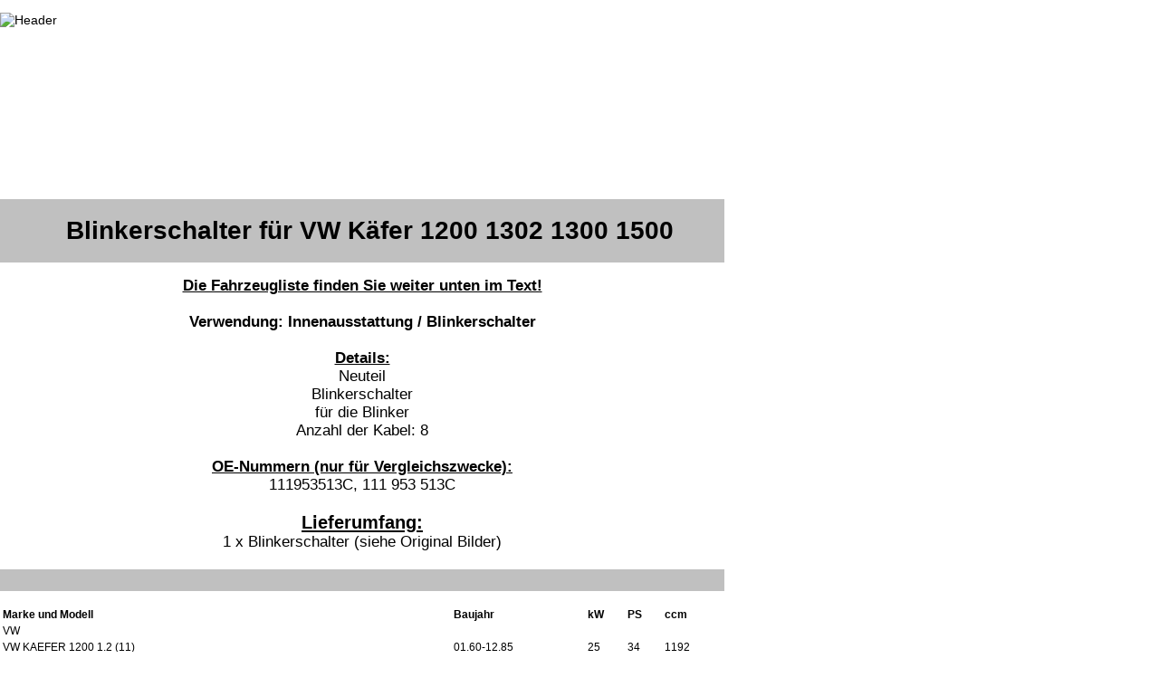

--- FILE ---
content_type: text/html;charset=UTF-8
request_url: https://www.hood.de/artikelbeschreibung.htm?auctionID=96850794&frame=1
body_size: 1833
content:






	<!DOCTYPE html>
<html xmlns="http://www.w3.org/1999/xhtml">
<HEAD>
<meta http-equiv="Content-Type" content="text/html; charset=utf-8">
<META NAME="robots" CONTENT="NOINDEX,NOFOLLOW">
<title>Blinkerschalter Schalter Blinker VW Käfer 1200 1302 1300 1500 Cabriolet kaufen bei Hood.de</title>
<meta name="description" CONTENT="Blinkerschalter für VW Käfer 1200 1302 1300 1500 Die Fahrzeugliste finden Sie weiter unten im Text! Verwendung: Innenausstattung Blinkerschalter Details: Neuteil Blinkerschalter für die Blinker Anzahl der Kabel: 8 OE-Nummern (nur für Vergleichszwecke): 111953513C, 111 953 513C Lieferumfang: 1 x Blin">
<link rel="canonical" href="https://www.hood.de/i/blinkerschalter-schalter-blinker-vw-kaefer-1200-1302-1300-1500-cabriolet-96850794.htm">
</HEAD>
<body marginheight="0" marginwidth="0" rightmargin="0" leftmargin="0" topmargin="0" alink="black" link="black" vlink="black"  onload="window.focus();resize();" style="font-family:Helvetica,Arial,sans-serif;font-size:14px;">
<script type="text/javascript">
function resize() {
var body = document.body,
html = document.documentElement;
var height = Math.max( body.scrollHeight, body.offsetHeight,
html.clientHeight, html.scrollHeight, html.offsetHeight );
window.parent.postMessage(['setIframeHeight', height], '*');
}
</script>
<style type="text/css">
.backButton {
-moz-box-shadow:inset 0px 1px 0px 0px #ffffff;
-webkit-box-shadow:inset 0px 1px 0px 0px #ffffff;
box-shadow:inset 0px 1px 0px 0px #ffffff;
background:-webkit-gradient( linear, left top, left bottom, color-stop(0.05, #ededed), color-stop(1, #dfdfdf) );
background:-moz-linear-gradient( center top, #ededed 5%, #dfdfdf 100% );
filter:progid:DXImageTransform.Microsoft.gradient(startColorstr='#ededed', endColorstr='#dfdfdf');
background-color:#ededed;
-webkit-border-top-left-radius:6px;
-moz-border-radius-topleft:6px;
border-top-left-radius:6px;
-webkit-border-top-right-radius:6px;
-moz-border-radius-topright:6px;
border-top-right-radius:6px;
-webkit-border-bottom-right-radius:6px;
-moz-border-radius-bottomright:6px;
border-bottom-right-radius:6px;
-webkit-border-bottom-left-radius:6px;
-moz-border-radius-bottomleft:6px;
border-bottom-left-radius:6px;
text-indent:0;
border:1px solid #dcdcdc;
display:inline-block;
color:#777777;
font-family:arial;
font-size:15px;
font-weight:bold;
font-style:normal;
height:50px;
line-height:50px;
width:100px;
text-decoration:none;
text-align:center;
text-shadow:1px 1px 0px #ffffff;
}
.backButton:hover {
background:-webkit-gradient( linear, left top, left bottom, color-stop(0.05, #dfdfdf), color-stop(1, #ededed) );
background:-moz-linear-gradient( center top, #dfdfdf 5%, #ededed 100% );
filter:progid:DXImageTransform.Microsoft.gradient(startColorstr='#dfdfdf', endColorstr='#ededed');
background-color:#dfdfdf;
}.backButton:active {
position:relative;
top:1px;
}</style>
<p align="&ldquo;center&ldquo;"><link rel="stylesheet" type="text/css" href="http://www.buschef.de/notdelete/base-manhattan-red-dc2.css">
</p><div id="pageBackground">
<div id="pageContainer" align="center">
<div align="center"><img src="http://www.buschef.de/buschef_ebay/gfx-red/hood-header.jpg" alt="Header" align="left"></div><p><br><br><br><br><br><br><br><br><br><br><br><br>
</p></div></div><table
style="text-align: left; color: rgb(255, 255, 255); background-color: rgb(192, 192, 192); width: 800px;"
border="0" cellpadding="0" cellspacing="0">
<tbody>
<tr>
<td>
<center>
<h1 style="background-color: rgb(192, 192, 192);"><span
style="color: rgb(0, 0, 0); background-color: rgb(192, 192, 192);">&nbsp;
Blinkerschalter f&uuml;r VW K&auml;fer 1200 1302 1300 1500</span><br>
</h1>
</center>
</td>
</tr>
</tbody>
</table>
<table style="text-align: left; width: 800px;" border="0"
cellpadding="0" cellspacing="0">
<tbody>
<tr>
<td>
<div style="text-align: center;"><big><span
style="font-weight: bold; text-decoration: underline;">Die
Fahrzeugliste finden Sie weiter unten im Text!</span><br>
<br>
<span style="font-weight: bold;">Verwendung:
Innenausstattung / Blinkerschalter</span><br>
<br>
<span style="font-weight: bold; text-decoration: underline;">Details:</span><br>
Neuteil<br>
Blinkerschalter<br>
f&uuml;r die Blinker<br>
Anzahl der Kabel: 8<span style="font-weight: bold;"></span><br>
<br>
<span style="font-weight: bold; text-decoration: underline;">OE-Nummern
(nur f&uuml;r Vergleichszwecke):</span><br>
111953513C, </big><big>111 953 513C</big><br>
<big><br>
<big><span
style="text-decoration: underline; font-weight: bold;">Lieferumfang:</span></big><br>
1 x Blinkerschalter (siehe Original Bilder) <br>
<br>
</big></div>
</td>
</tr>
</tbody>
<br>
</table>
<table
style="text-align: left; color: rgb(255, 255, 255); background-color: rgb(192, 192, 192); width: 800px; height: 24px;"
border="0" cellpadding="0" cellspacing="0">
<tbody>
<tr>
<td style="text-align: center;"><span
style="font-weight: bold;"><br>
</span></td>
</tr>
</tbody>
</table>
<br>
<table style="font-size: 12px; text-align: left; width: 800px;">
<tbody>
<tr>
<td><b>Marke und Modell</b></td><td><b>Baujahr</b></td><td><b>kW</b></td><td><b>PS</b></td><td><b>ccm</b>
</td></tr><tr><td>VW</td><td></td><td></td><td></td><td>
</td></tr><tr><td>VW KAEFER 1200 1.2 (11)</td><td>01.60-12.85</td><td>25</td><td>34</td><td>1192
</td></tr><tr><td>VW KAEFER 1302 1.2 (11)</td><td>08.69-08.72</td><td>25</td><td>34</td><td>1192
</td></tr><tr><td>VW KAEFER 1302 1.3</td><td>08.70-07.75</td><td>29</td><td>39</td><td>1285
</td></tr><tr><td>VW KAEFER 1302 1.3</td><td>09.75-08.86</td><td>29</td><td>39</td><td>1285
</td></tr><tr><td>VW KAEFER 1300 1.3 (11)</td><td>01.70-01.73</td><td>32</td><td>44</td><td>1285
</td></tr><tr><td>VW KAEFER 1302 1.3 (11)</td><td>08.70-08.72</td><td>32</td><td>44</td><td>1285
</td></tr><tr><td>VW KAEFER 1500 1.5 (11)</td><td>10.70-10.75</td><td>32</td><td>44</td><td>1493
</td></tr><tr><td>VW KAEFER 1500 1.5 (11)</td><td>08.66-11.73</td><td>32</td><td>44</td><td>1493
</td></tr><tr><td>VW KAEFER 1500 1.6</td><td>07.70-01.73</td><td>37</td><td>50</td><td>1584
</td></tr><tr><td>VW KAEFER 1302 1.6 (11)</td><td>09.74-12.77</td><td>37</td><td>50</td><td>1584
</td></tr><tr><td>VW KAEFER 1302 1.6 (11)</td><td>01.70-08.72</td><td>37</td><td>50</td><td>1584
</td></tr><tr><td>VW KAEFER Cabriolet (15) 1302 1.3</td><td>08.70-07.74</td><td>29</td><td>39</td><td>1285
</td></tr><tr><td>VW KAEFER Cabriolet (15) 1303 1.3</td><td>07.70-03.81</td><td>32</td><td>44</td><td>1285
</td></tr><tr><td>VW KAEFER Cabriolet (15) 1302 1.6</td><td>08.70-07.74</td><td>34</td><td>46</td><td>1584
</td></tr><tr><td>VW KAEFER Cabriolet (15) 1303 1.6</td><td>08.70-07.74</td><td>35</td><td>48</td><td>1584
</td></tr><tr><td>VW KAEFER Cabriolet (15) 1302,1303 1.6</td><td>07.70-06.79</td><td>37</td><td>50</td><td>1584
</td></tr><tr><td>VW KAEFER Cabriolet (15) 1302,1303 1.6</td><td>09.74-06.79</td><td>37</td><td>50</td><td>1584
</tr>
</tbody>
</table>
</body>
</html>




















	







































































